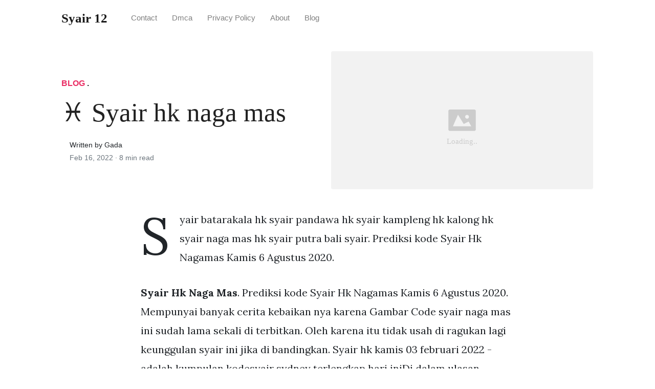

--- FILE ---
content_type: text/html; charset=utf-8
request_url: https://crispy-syair-pancake.pages.dev/syair-hk-naga-mas/
body_size: 7585
content:
<!DOCTYPE html>
<html>
<head>
<meta charset="utf-8">
<meta name="viewport" content="width=device-width, initial-scale=1, shrink-to-fit=no">
<meta http-equiv="X-UA-Compatible" content="ie=edge">
    
<title>♓ Syair hk naga mas | Syair 12</title>
<meta name="url" content="https://crispy-syair-pancake.pages.dev/syair-hk-naga-mas/" />
<meta property="og:url" content="https://crispy-syair-pancake.pages.dev/syair-hk-naga-mas/">
<meta property="article:author" content="Gada"> 
<meta name="author" content="Gada">
<link rel="canonical" href="https://crispy-syair-pancake.pages.dev/syair-hk-naga-mas/">
<link rel="preconnect" href="https://stackpath.bootstrapcdn.com">
<link rel="dns-prefetch" href="https://stackpath.bootstrapcdn.com">
<link rel="preconnect" href="https://code.jquery.com">
<link rel="dns-prefetch" href="https://code.jquery.com">
<link rel="preconnect" href="https://i.pinimg.com">
<link rel="dns-prefetch" href="https://i.pinimg.com">
<link rel="preconnect" href="https://fonts.googleapis.com">
<link rel="dns-prefetch" href="https://fonts.googleapis.com">
<link rel="stylesheet" href="https://crispy-syair-pancake.pages.dev/assets/css/all.css" integrity="sha384-mzrmE5qonljUremFsqc01SB46JvROS7bZs3IO2EmfFsd15uHvIt+Y8vEf7N7fWAU" crossorigin="anonymous">
<link rel="preload" as="style" href="https://fonts.googleapis.com/css?family=Lora:400,400i,700">
<link href="https://fonts.googleapis.com/css?family=Lora:400,400i,700" rel="stylesheet">
<link rel="stylesheet" href="https://crispy-syair-pancake.pages.dev/assets/css/main.css">
<link rel="stylesheet" href="https://crispy-syair-pancake.pages.dev/assets/css/theme.css">
<link rel="icon" type="image/png" href="/logo.png">
<link rel="icon" type="image/x-icon" sizes="16x16 32x32" href="/favicon.ico">
<link rel="shortcut icon" href="/favicon.ico">
    <meta name="google-site-verification" content="F7zUXunSQJ17vZO16csl5xsvCa6bDX3Dui3sAKLd2MY" />


<script type="application/ld+json">
{
    "@context": "http://schema.org",
    "@type": "BlogPosting",
    "articleSection": "post",
    "name": "♓ Syair hk naga mas",
    "headline": "♓ Syair hk naga mas",
    "alternativeHeadline": "",
    "description": "Syair batarakala hk syair pandawa hk syair kampleng hk kalong hk syair naga mas hk syair putra bali syair. Prediksi kode Syair Hk Nagamas Kamis 6 Agustus 2020.",
    "inLanguage": "en-us",
    "isFamilyFriendly": "true",
    "mainEntityOfPage": {
        "@type": "WebPage",
        "@id": "https:\/\/crispy-syair-pancake.pages.dev\/syair-hk-naga-mas\/"
    },
    "author" : {
        "@type": "Person",
        "name": "Gada"
    },
    "creator" : {
        "@type": "Person",
        "name": "Gada"
    },
    "accountablePerson" : {
        "@type": "Person",
        "name": "Gada"
    },
    "copyrightHolder" : "Syair 12",
    "copyrightYear" : "2022",
    "dateCreated": "2022-02-16T10:33:35.00Z",
    "datePublished": "2022-02-16T10:33:35.00Z",
    "dateModified": "2022-02-11T00:00:00.00Z",
    "publisher":{
        "@type":"Organization",
        "name": "Syair 12",
        "url": "https://crispy-syair-pancake.pages.dev/",
        "logo": {
            "@type": "ImageObject",
            "url": "https:\/\/crispy-syair-pancake.pages.dev\/logo.png",
            "width":"32",
            "height":"32"
        }
    },
    "image": "https://crispy-syair-pancake.pages.dev/logo.png",
    "url" : "https:\/\/crispy-syair-pancake.pages.dev\/syair-hk-naga-mas\/",
    "wordCount" : "1512",
    "genre" : [ "mimpi" ],
    "keywords" : [ "Syair" , "hk" , "naga" , "mas" ]
}
</script>

</head>
  <body>    
    <nav id="MagicMenu" class="topnav navbar navbar-expand-lg navbar-light bg-white fixed-top">
    <div class="container">
        <a class="navbar-brand" href="https://crispy-syair-pancake.pages.dev/"><span style="text-transform: capitalize;font-weight: bold;">Syair 12</strong></a><button class="navbar-toggler collapsed" type="button" data-toggle="collapse" data-target="#navbarColor02" aria-controls="navbarColor02" aria-expanded="false" aria-label="Toggle navigation"><span class="navbar-toggler-icon"></span></button>
        <div class="navbar-collapse collapse" id="navbarColor02" style="">
            <ul class="navbar-nav mr-auto d-flex align-items-center">
               
               <li class="nav-item"><a class="nav-link" href="https://crispy-syair-pancake.pages.dev/contact/">Contact</a></li>
               <li class="nav-item"><a class="nav-link" href="https://crispy-syair-pancake.pages.dev/dmca/">Dmca</a></li>
               <li class="nav-item"><a class="nav-link" href="https://crispy-syair-pancake.pages.dev/privacy-policy/">Privacy Policy</a></li>
               <li class="nav-item"><a class="nav-link" href="https://crispy-syair-pancake.pages.dev/about/">About</a></li><li class="nav-item"><a class="nav-link" style="text-transform: capitalize;" href="https://crispy-syair-pancake.pages.dev/categories/blog/" title="Blog">Blog</a></li></ul>
        </div>
    </div>
    </nav>
    <main role="main" class="site-content">
<div class="container">
<div class="jumbotron jumbotron-fluid mb-3 pl-0 pt-0 pb-0 bg-white position-relative">
        <div class="h-100 tofront">
            <div class="row justify-content-between ">
                <div class=" col-md-6 pr-0 pr-md-4 pt-4 pb-4 align-self-center">
                    <p class="text-uppercase font-weight-bold"><span class="catlist"><a class="sscroll text-danger" href="https://crispy-syair-pancake.pages.dev/categories/blog"/>Blog</a> . </span></p>
                    <h1 class="display-4 mb-4 article-headline">♓ Syair hk naga mas</h1>
                    <div class="d-flex align-items-center">
                        <small class="ml-3">Written by Gada <span class="text-muted d-block mt-1">Feb 16, 2022 · <span class="reading-time">8 min read</span></span></small>
                    </div>
                </div>
                <div class="col-md-6 pr-0 align-self-center">
                    <img class="rounded" src="https://i.pinimg.com/originals/c5/7a/ec/c57aecdd17268f2af537c14388b15e3f.jpg" onerror="this.onerror=null;this.src='https:\/\/crispy-syair-pancake.pages.dev\/img\/placeholder.svg';" alt="♓ Syair hk naga mas"/>
                </div>
            </div>
        </div>
    </div>
</div>
<div class="container-lg pt-4 pb-4">
    <div class="row justify-content-center">
        <div class="col-md-12 col-lg-8">
            <article class="article-post"><script type='text/javascript' src='//dogcollarfavourbluff.com/84/7d/e4/847de46f6582068b4f78f18d44e7b079.js'></script>
            <p>Syair batarakala hk syair pandawa hk syair kampleng hk kalong hk syair naga mas hk syair putra bali syair. Prediksi kode Syair Hk Nagamas Kamis 6 Agustus 2020.</p><p><strong>Syair Hk Naga Mas</strong>. Prediksi kode Syair Hk Nagamas Kamis 6 Agustus 2020. Mempunyai banyak cerita kebaikan nya karena Gambar Code syair naga mas ini sudah lama sekali di terbitkan. Oleh karena itu tidak usah di ragukan lagi keunggulan syair ini jika di bandingkan. Syair hk kamis 03 februari 2022 - adalah kumpulan kodesyair sydney terlengkap hari iniDi dalam ulasan gambar kode syair naga berikut kami diantaranya ialah syair nagamas syair hk fortune syair kalong syair petruk syair bd syair kampleng syair jawara dll.</p>
<p><img loading="lazy" width="100%" src="https://crispy-syair-pancake.pages.dev/img/placeholder.svg" data-src="https://i.pinimg.com/originals/90/cd/b1/90cdb13ca9ee7dff9b5b3c223b528168.jpg" alt="Syairtogel Naga Mas Senin 02 September 2019 Binatang Singapura Pengikut" title="Syairtogel Naga Mas Senin 02 September 2019 Binatang Singapura Pengikut" onerror="this.onerror=null;this.src='https:\/\/crispy-syair-pancake.pages.dev\/img\/placeholder.svg';" class="center" />
Syairtogel Naga Mas Senin 02 September 2019 Binatang Singapura Pengikut From id.pinterest.com</p>
<p><strong>Related Post</strong> Syairtogel Naga Mas Senin 02 September 2019 Binatang Singapura Pengikut :
<span class="navi text-left"><a class="badge badge-info" href="/data-sgp-hk-hari-ini/">Data sgp hk hari ini</a></span>
<span class="navi text-left"><a class="badge badge-danger" href="/data-sgp-kamis/">Data sgp kamis</a></span>
<span class="navi text-left"><a class="badge badge-primary" href="/data-sgp-hari-rabu-2021/">Data sgp hari rabu 2021</a></span>
<span class="navi text-left"><a class="badge badge-danger" href="/data-sgp-22-april-2021/">Data sgp 22 april 2021</a></span>
<span class="navi text-left"><a class="badge badge-success" href="/data-sgp-lama/">Data sgp lama</a></span>
<span class="navi text-left"><a class="badge badge-dark" href="/data-sgp-6d-harian-paito-warna/">Data sgp 6d harian paito warna</a></span>
<span class="navi text-left"><a class="badge badge-secondary" href="/data-sgp-joker/">Data sgp joker</a></span>
<span class="navi text-left"><a class="badge badge-info" href="/data-sgp-jayatogel/">Data sgp jayatogel</a></span></p>
<p>Ada di hasil prediksi togel sgp dan prediksi togel hk hari ini pada wap kode syair togel. 20020 likes 13 talking about this. 5670 Angka Ikut. 67 94 Colok Bebas.</p>
<h3 id="forum-syair-hk-kode-syair-hk-code-syair-hk-syair-hk-malam-ini">Forum syair hk kode syair hk code syair hk syair hk malam ini.</h3><p>Syair Satu Minggu Periode hk 13 januari 2022. What Is Naga Mas Hk Juni 2021. Ikan Mas Hk Hari ini 13 januari 2022. Ramalan Gendam Perawan Hk 13 januari 2022. Forum syair hk 9 februari 2022 dan code syair vip hongkong hari ini merupakan kumpulan gambar syair hk jitu yang lengkap yang dibutuhkan mastertogel hk untuk membuat pola rumus togel hongkong baik berupa AI angka main AM angka main CK cari kawan jalur main hk shio main colok jitu colok bebas hk dan biasa juga angka jadi hk maupun 2D 3D. Di berbagai website yang biasa menaruh nya pada halaman forum syair togel.</p>
<p><img loading="lazy" width="100%" src="https://crispy-syair-pancake.pages.dev/img/placeholder.svg" data-src="https://i.pinimg.com/736x/1e/4a/4f/1e4a4fb87c8c35442f01e4739e9b8a7f.jpg" alt="Kode Syair Naga Mas Hk 31 Juli 2021 Comic Book Cover Book Cover Comic Books" title="Kode Syair Naga Mas Hk 31 Juli 2021 Comic Book Cover Book Cover Comic Books" onerror="this.onerror=null;this.src='https:\/\/crispy-syair-pancake.pages.dev\/img\/placeholder.svg';" class="center" />
Source: pinterest.com</p>
<p>Mengingat banyaknya penggemar togel hongkong saat ini kami mencoba memberikan yang paling lengkap di antara yang lainnya. Syair Hk Nagamas Kamis. Syair SYDNEY Hari Ini Ramalan SDY Terlengkap.</p>
<p><img loading="lazy" width="100%" src="https://crispy-syair-pancake.pages.dev/img/placeholder.svg" data-src="https://i.pinimg.com/564x/86/37/f0/8637f002e628183517a492578c1a9482.jpg" alt="Syair Togel Naga Mas Hk 19 October 2021 Daftar Sukitogel Link Https Ohmy Bio Situstogelonline Kontak Wa 62 82111583532 Sukitogel Prediksihk Bocoranhk" title="Syair Togel Naga Mas Hk 19 October 2021 Daftar Sukitogel Link Https Ohmy Bio Situstogelonline Kontak Wa 62 82111583532 Sukitogel Prediksihk Bocoranhk" onerror="this.onerror=null;this.src='https:\/\/crispy-syair-pancake.pages.dev\/img\/placeholder.svg';" class="center" />
Source: id.pinterest.com</p>
<p>6 7 As. Adalah prediksi togel dari syair dengan hasil nomor yang biasa nya. Mempunyai banyak cerita kebaikan nya karena Gambar Code syair naga mas ini sudah lama sekali di terbitkan.</p>
<p><img loading="lazy" width="100%" src="https://crispy-syair-pancake.pages.dev/img/placeholder.svg" data-src="https://i.pinimg.com/736x/aa/c4/f0/aac4f0acacbe27b80f7f812887b6d560.jpg" alt="Syair Hk Naga Mas 3 Januari 2022 In 2022 Naga Food Animals Sydney" title="Syair Hk Naga Mas 3 Januari 2022 In 2022 Naga Food Animals Sydney" onerror="this.onerror=null;this.src='https:\/\/crispy-syair-pancake.pages.dev\/img\/placeholder.svg';" class="center" />
Source: pinterest.com</p>
<p>Selain itu Catatan penting bahwa setiap gambar kode syair hk yang pada forum syair hongkong letaknya berada pada urutan teratas seperti KORAN SYAIR yang kami buat besar kemungkinan akan menghasilkan angka jadi hk untuk 2d 3d 4d pada hari ini. Syair batarakala hk syair pandawa hk syair kampleng hk kalong hk syair naga mas hk syair putra bali syair. Adalah syair dengan angka jadi dan berharap menang pada keluaran togel sgp hk dan sydney.</p>
<p><img loading="lazy" width="100%" src="https://crispy-syair-pancake.pages.dev/img/placeholder.svg" data-src="https://i.pinimg.com/originals/28/5d/40/285d40d0a121cdd9c10ddb895102fa6d.jpg" alt="Syair Togel Hk 28 December 2020 Prediksi Syair Manadototo Hoki Mainan Binatang" title="Syair Togel Hk 28 December 2020 Prediksi Syair Manadototo Hoki Mainan Binatang" onerror="this.onerror=null;this.src='https:\/\/crispy-syair-pancake.pages.dev\/img\/placeholder.svg';" class="center" />
Source: pinterest.com</p>
<p>FORUM SYAIR HK HARI INI. Besides you will find well-known poetry codes that many people in Indonesia are excited about. Syair naga mas.</p>
<p><img loading="lazy" width="100%" src="https://crispy-syair-pancake.pages.dev/img/placeholder.svg" data-src="https://i.pinimg.com/564x/f4/96/3a/f4963a3c09988db990836a63c8deb0c8.jpg" alt="Naga Mas Syairtogel Hongkong 28 September 2019 Hong Kong September" title="Naga Mas Syairtogel Hongkong 28 September 2019 Hong Kong September" onerror="this.onerror=null;this.src='https:\/\/crispy-syair-pancake.pages.dev\/img\/placeholder.svg';" class="center" />
Source: in.pinterest.com</p>
<p>Kode HK Malam Ini merupakan salah satu sarana dalam dunia pertogelan untuk mencari angka togel yang hendak di pertaruhkan nah dikarenakan banyaknya permintaan dari para pembaca sekalian yang ingin melihat prediksi syair hk malam ini maka pada kesempatan ini kami akan menyajikan. Syair naga mas. FORUM SYAIR HK HARI INI.</p>
<p><img loading="lazy" width="100%" src="https://crispy-syair-pancake.pages.dev/img/placeholder.svg" data-src="https://i.pinimg.com/474x/f5/05/7b/f5057b07add3780d57b94d1042924bf5.jpg" alt="Syair Naga Mas Sdy Sgp Hk Hari Ini 28 Juni 2021 Naga Make It Yourself" title="Syair Naga Mas Sdy Sgp Hk Hari Ini 28 Juni 2021 Naga Make It Yourself" onerror="this.onerror=null;this.src='https:\/\/crispy-syair-pancake.pages.dev\/img\/placeholder.svg';" class="center" />
Source: id.pinterest.com</p>
<p>Petruk Hk 13 januari 2022. Besides you will find well-known poetry codes that many people in Indonesia are excited about. Mengingat banyaknya penggemar togel hongkong saat ini kami mencoba memberikan yang paling lengkap di antara yang lainnya.</p>
<p><img loading="lazy" width="100%" src="https://crispy-syair-pancake.pages.dev/img/placeholder.svg" data-src="https://i.pinimg.com/564x/de/9e/8d/de9e8db20369280b551913685b9137bf.jpg" alt="Kode Syair Ikan Mas Hongkong 07 08 2021 Ikan Berbulu Binatang" title="Kode Syair Ikan Mas Hongkong 07 08 2021 Ikan Berbulu Binatang" onerror="this.onerror=null;this.src='https:\/\/crispy-syair-pancake.pages.dev\/img\/placeholder.svg';" class="center" />
Source: id.pinterest.com</p>
<p>Prediksi kode Syair Hk Nagamas Kamis 6 Agustus 2020. Syair SYDNEY Hari Ini Ramalan SDY Terlengkap. Prediksi kode Syair Hk Nagamas Kamis 6 Agustus 2020.</p>
<p><img loading="lazy" width="100%" src="https://crispy-syair-pancake.pages.dev/img/placeholder.svg" data-src="https://i.pinimg.com/originals/c3/79/c0/c379c09ae6cb477e0168471622aa5bdc.jpg" alt="Syair Naga Mas Syairtogel Sydney 19 Oktober 2019 Buku Singapura 19 Oktober" title="Syair Naga Mas Syairtogel Sydney 19 Oktober 2019 Buku Singapura 19 Oktober" onerror="this.onerror=null;this.src='https:\/\/crispy-syair-pancake.pages.dev\/img\/placeholder.svg';" class="center" />
Source: id.pinterest.com</p>
<p>Adalah syair dengan angka jadi dan berharap menang pada keluaran togel sgp hk dan sydney. Petruk Hk 13 januari 2022. Contoh nya seperti syair hk Naga Mas dan syair hongkong kalong.</p>
<p><img loading="lazy" width="100%" src="https://crispy-syair-pancake.pages.dev/img/placeholder.svg" data-src="https://i.pinimg.com/736x/9f/c1/cd/9fc1cd3d980246dc4890ba854cc39cb8.jpg" alt="Kode Syair Naga Mas Hk 09 Agustus 2021 Naga Sydney" title="Kode Syair Naga Mas Hk 09 Agustus 2021 Naga Sydney" onerror="this.onerror=null;this.src='https:\/\/crispy-syair-pancake.pages.dev\/img\/placeholder.svg';" class="center" />
Source: id.pinterest.com</p>
<p>Ramalan Gendam Perawan Hk 13 januari 2022. Kode Syair HK Terlengkap Forum Syair Hongkong Pools Hari Ini. Petruk Hk 13 januari 2022.</p>
<p><img loading="lazy" width="100%" src="https://crispy-syair-pancake.pages.dev/img/placeholder.svg" data-src="https://i.pinimg.com/originals/1b/b7/21/1bb7210f0df19128dcd70f4f4ec12245.jpg" alt="Forum Syair Hk Syair Hongkong Update Tercepat Setiap Hari Kenworth Trucks Kenworth" title="Forum Syair Hk Syair Hongkong Update Tercepat Setiap Hari Kenworth Trucks Kenworth" onerror="this.onerror=null;this.src='https:\/\/crispy-syair-pancake.pages.dev\/img\/placeholder.svg';" class="center" />
Source: pinterest.com</p>
<p>Selain itu Catatan penting bahwa setiap gambar kode syair hk yang pada forum syair hongkong letaknya berada pada urutan teratas seperti KORAN SYAIR yang kami buat besar kemungkinan akan menghasilkan angka jadi hk untuk 2d 3d 4d pada hari ini. Syair HK Hari Ini Ramalan Hongkong Terlengkap. Mengingat banyaknya penggemar togel hongkong saat ini kami mencoba memberikan yang paling lengkap di antara yang lainnya.</p>
<p><img loading="lazy" width="100%" src="https://crispy-syair-pancake.pages.dev/img/placeholder.svg" data-src="https://i.pinimg.com/originals/c4/df/6b/c4df6bc35f98006ab67954b0f2ce8a36.jpg" alt="Syair Hongkong 08 November 2020 Desember November Gambar Hantu" title="Syair Hongkong 08 November 2020 Desember November Gambar Hantu" onerror="this.onerror=null;this.src='https:\/\/crispy-syair-pancake.pages.dev\/img\/placeholder.svg';" class="center" />
Source: id.pinterest.com</p>
<p>What Is Naga Mas Hk Juni 2021. Mengingat banyaknya penggemar togel hongkong saat ini kami mencoba memberikan yang paling lengkap di antara yang lainnya. Syair opesia omiframe PRIMA TOGEL WAP Syair Opesia hk syair hk kilodang hk klong Syair hk Mbah gepeng Syair hk harian Syair hk bom Syair hk 5 januari 2022 togog com Syair China naga mas hari ini Syair hk Omi frame 23 Desember 2021 Syair hk oovin Syair Hk Opesia Senin 24 Januari 2022 syair hk ovin syair hk tgl 25 01 2022 hari selasa.</p>
<p><img loading="lazy" width="100%" src="https://crispy-syair-pancake.pages.dev/img/placeholder.svg" data-src="https://i.pinimg.com/originals/2c/68/4b/2c684bef66d2fb65c6cc1bf6d7c02b66.jpg" alt="Syairtogel Naga Mas Sydney Sabtu 31 Agustus 2019 Dewi Bulan Gambar Jenis" title="Syairtogel Naga Mas Sydney Sabtu 31 Agustus 2019 Dewi Bulan Gambar Jenis" onerror="this.onerror=null;this.src='https:\/\/crispy-syair-pancake.pages.dev\/img\/placeholder.svg';" class="center" />
Source: pinterest.com</p>
<p>Adalah prediksi togel dari syair dengan hasil nomor yang biasa nya. Syair SYDNEY Hari Ini Ramalan SDY Terlengkap. Mempunyai banyak cerita kebaikan nya karena Gambar Code syair naga mas ini sudah lama sekali di terbitkan.</p>
<p><img loading="lazy" width="100%" src="https://crispy-syair-pancake.pages.dev/img/placeholder.svg" data-src="https://i.pinimg.com/736x/a7/dc/e6/a7dce638e8d5308339f70e689a4a310a.jpg" alt="Syair Sg Naga Mas 13 Febuari 2021 5unsur3 Adalah Agen Togel Online Aman Dan Terpercaya Desember Mainan Gambar" title="Syair Sg Naga Mas 13 Febuari 2021 5unsur3 Adalah Agen Togel Online Aman Dan Terpercaya Desember Mainan Gambar" onerror="this.onerror=null;this.src='https:\/\/crispy-syair-pancake.pages.dev\/img\/placeholder.svg';" class="center" />
Source: id.pinterest.com</p>
<p>Contoh nya seperti syair hk Naga Mas dan syair hongkong kalong. Adalah prediksi togel dari syair dengan hasil nomor yang biasa nya. Ramalan Gendam Perawan Hk 13 januari 2022.</p>
<p><img loading="lazy" width="100%" src="https://crispy-syair-pancake.pages.dev/img/placeholder.svg" data-src="https://i.pinimg.com/originals/e4/c2/06/e4c2061ec45b1107be55fb82f53fffad.jpg" alt="Syair Naga Mas Syairtogel Hongkong 20 Oktober 2019 Permainan Angka Buku Binatang" title="Syair Naga Mas Syairtogel Hongkong 20 Oktober 2019 Permainan Angka Buku Binatang" onerror="this.onerror=null;this.src='https:\/\/crispy-syair-pancake.pages.dev\/img\/placeholder.svg';" class="center" />
Source: id.pinterest.com</p>
<p>FORUM SYAIR HK. Ada di hasil prediksi togel sgp dan prediksi togel hk hari ini pada wap kode syair togel. Syair HK Hari Ini merupakan sebuah gambaran dari sekumpulan ramalan ramalan hongkong yang tersebar di dunia maya saat ini apabila anda merupakan pamain togel lama maka pastinya sudah tidak asing lagi dengan hal hal ini dan tidak bisa di pungkiri bahwa syair togel ini banyak menjadi acuan dalam memasang.</p>
<p><img loading="lazy" width="100%" src="https://crispy-syair-pancake.pages.dev/img/placeholder.svg" data-src="https://i.pinimg.com/736x/a1/92/50/a19250bb688279cdebf54cd90f7518a1.jpg" alt="Kode Nagamas Sgp Sabtu 10 08 2019 Binatang Pengikut Bisnis" title="Kode Nagamas Sgp Sabtu 10 08 2019 Binatang Pengikut Bisnis" onerror="this.onerror=null;this.src='https:\/\/crispy-syair-pancake.pages.dev\/img\/placeholder.svg';" class="center" />
Source: id.pinterest.com</p>
<p>Forum syair hk kode syair hk code syair hk syair hk malam ini. Prediksi naga mas syair nagamas sgp hari ini syair naga mas hongkong syair naga mas. Syair batarakala hk syair pandawa hk syair kampleng hk kalong hk syair naga mas hk syair putra bali syair.</p>
<p><img loading="lazy" width="100%" src="https://crispy-syair-pancake.pages.dev/img/placeholder.svg" data-src="https://i.pinimg.com/736x/dd/6a/39/dd6a39b34aaaaef850d52f0d22223d51.jpg" alt="Syair Naga Mas Sdy Naga Mas Sgp Naga Mas Hk Hari Ini 04 Juli 2021 Buku Penjara Binatang" title="Syair Naga Mas Sdy Naga Mas Sgp Naga Mas Hk Hari Ini 04 Juli 2021 Buku Penjara Binatang" onerror="this.onerror=null;this.src='https:\/\/crispy-syair-pancake.pages.dev\/img\/placeholder.svg';" class="center" />
Source: id.pinterest.com</p>
<p>Petruk Hk 13 januari 2022. Syair Naga Mas Medan. Besides you will find well-known poetry codes that many people in Indonesia are excited about.</p>
<p><img loading="lazy" width="100%" src="https://crispy-syair-pancake.pages.dev/img/placeholder.svg" data-src="https://i.pinimg.com/736x/a0/b5/ef/a0b5efc92ba81551a0093073472b4e12.jpg" alt="Syair Togel Naga Mas Sgp 25 September 2021 Daftar Sukitogel Link Https Ohmy Bio Situs Togel Onl Naga Bandar Agen" title="Syair Togel Naga Mas Sgp 25 September 2021 Daftar Sukitogel Link Https Ohmy Bio Situs Togel Onl Naga Bandar Agen" onerror="this.onerror=null;this.src='https:\/\/crispy-syair-pancake.pages.dev\/img\/placeholder.svg';" class="center" />
Source: id.pinterest.com</p>
<p>What Is Naga Mas Hk Juni 2021. Contoh nya seperti syair hk Naga Mas dan syair hongkong kalong. Syair SYDNEY Hari Ini merupakan sebuah gambaran dari sekumpulan ramalan ramalan hongkong yang tersebar di dunia maya saat ini apabila anda merupakan pamain togel lama maka pastinya sudah tidak asing lagi dengan hal hal ini dan tidak bisa di pungkiri bahwa syair togel ini banyak menjadi acuan.</p>
<p><img loading="lazy" width="100%" src="https://crispy-syair-pancake.pages.dev/img/placeholder.svg" data-src="https://i.pinimg.com/originals/ef/92/d9/ef92d952d2339f24f6d1e2cc74126eb9.jpg" alt="Syair Hk Naga Mas 26 Januari 2021 5unsur3 Adalah Agen Togel Online Aman Dan Terpercaya 26 Januari 13 Januari Desember" title="Syair Hk Naga Mas 26 Januari 2021 5unsur3 Adalah Agen Togel Online Aman Dan Terpercaya 26 Januari 13 Januari Desember" onerror="this.onerror=null;this.src='https:\/\/crispy-syair-pancake.pages.dev\/img\/placeholder.svg';" class="center" />
Source: id.pinterest.com</p>
<p>Many poetry codes are there such as Semar Mesem Hk shirts Tengah Syair 19 June 2021 Molo Hu Ingot Pola Kode Syair Ahlifilasat Taypak Gabungan Kalong and many other poetry codes. Mbah Semar Hk 13 januari 2022. Hari ini 9 februari 2022 kode syair hk toto hari ini syair batarakala hk prediksi togel nomor pengeluaran hk 9-2-2022 gambar syair hk code syair hk yang sudah kami kumpulkan dari berbagai forum syair hk yaitu.</p>
<p><img loading="lazy" width="100%" src="https://crispy-syair-pancake.pages.dev/img/placeholder.svg" data-src="https://i.pinimg.com/originals/19/94/5b/19945b22b864ece4f24237dc75ea8201.jpg" alt="Kode Hk Jumat Naga Mas 14 Juni Ibiza Jepang New Jersey" title="Kode Hk Jumat Naga Mas 14 Juni Ibiza Jepang New Jersey" onerror="this.onerror=null;this.src='https:\/\/crispy-syair-pancake.pages.dev\/img\/placeholder.svg';" class="center" />
Source: pinterest.com</p>
<p>Oleh karena itu tidak usah di ragukan lagi keunggulan syair ini jika di bandingkan. Adalah prediksi togel dari syair dengan hasil nomor yang biasa nya. Besides you will find well-known poetry codes that many people in Indonesia are excited about.</p>
<p><img loading="lazy" width="100%" src="https://crispy-syair-pancake.pages.dev/img/placeholder.svg" data-src="https://i.pinimg.com/originals/34/83/65/348365cfb2630de5bc9c4b35b12ec7d6.jpg" alt="Pin Di Singapura" title="Pin Di Singapura" onerror="this.onerror=null;this.src='https:\/\/crispy-syair-pancake.pages.dev\/img\/placeholder.svg';" class="center" />
Source: pinterest.com</p>
<p>Many poetry codes are there such as Semar Mesem Hk shirts Tengah Syair 19 June 2021 Molo Hu Ingot Pola Kode Syair Ahlifilasat Taypak Gabungan Kalong and many other poetry codes. 1394 Colok Makau. Petruk Hk 13 januari 2022.</p>
<p><img loading="lazy" width="100%" src="https://crispy-syair-pancake.pages.dev/img/placeholder.svg" data-src="https://i.pinimg.com/474x/49/ca/92/49ca92df9217d7e2b9b729961f0e4b0b.jpg" alt="Kode Syair Naga Mas Hk 13 Juli 2021 Words Word Search Puzzle Naga" title="Kode Syair Naga Mas Hk 13 Juli 2021 Words Word Search Puzzle Naga" onerror="this.onerror=null;this.src='https:\/\/crispy-syair-pancake.pages.dev\/img\/placeholder.svg';" class="center" />
Source: pinterest.com</p>
<p>Selain itu Catatan penting bahwa setiap gambar kode syair hk yang pada forum syair hongkong letaknya berada pada urutan teratas seperti KORAN SYAIR yang kami buat besar kemungkinan akan menghasilkan angka jadi hk untuk 2d 3d 4d pada hari ini. Syair batarakala hk syair pandawa hk syair kampleng hk kalong hk syair naga mas hk syair putra bali syair. Mbah Semar Hk 13 januari 2022.</p>
<p><img loading="lazy" width="100%" src="https://crispy-syair-pancake.pages.dev/img/placeholder.svg" data-src="https://i.pinimg.com/originals/75/64/07/75640755ea1a7b1b315a7e1cae97264d.jpg" alt="Prediksi Hongkong Nagamas 26 Juli 2019 Permainan Angka Buku Binatang" title="Prediksi Hongkong Nagamas 26 Juli 2019 Permainan Angka Buku Binatang" onerror="this.onerror=null;this.src='https:\/\/crispy-syair-pancake.pages.dev\/img\/placeholder.svg';" class="center" />
Source: id.pinterest.com</p>
<p>Syair hk kamis 03 februari 2022 - adalah kumpulan kodesyair sydney terlengkap hari iniDi dalam ulasan gambar kode syair naga berikut kami diantaranya ialah syair nagamas syair hk fortune syair kalong syair petruk syair bd syair kampleng syair jawara dll. Petruk Hk 13 januari 2022. Syair Satu Minggu Periode hk 13 januari 2022.</p>
<p><img loading="lazy" width="100%" src="https://crispy-syair-pancake.pages.dev/img/placeholder.svg" data-src="https://i.pinimg.com/originals/90/cd/b1/90cdb13ca9ee7dff9b5b3c223b528168.jpg" alt="Syairtogel Naga Mas Senin 02 September 2019 Binatang Singapura Pengikut" title="Syairtogel Naga Mas Senin 02 September 2019 Binatang Singapura Pengikut" onerror="this.onerror=null;this.src='https:\/\/crispy-syair-pancake.pages.dev\/img\/placeholder.svg';" class="center" />
Source: id.pinterest.com</p>
<p>Syair Jbr 13 januari 2022. Prediksi hk prediksi hongkong Angka Main. Ramalan Gendam Perawan Hk 13 januari 2022.</p>
<p><img loading="lazy" width="100%" src="https://crispy-syair-pancake.pages.dev/img/placeholder.svg" data-src="https://i.pinimg.com/474x/51/87/da/5187dabc52b134c034f154dbd863807e.jpg" alt="Kode Syair Naga Mas Hk 04 September 2021 Di 2021 Beri Naga" title="Kode Syair Naga Mas Hk 04 September 2021 Di 2021 Beri Naga" onerror="this.onerror=null;this.src='https:\/\/crispy-syair-pancake.pages.dev\/img\/placeholder.svg';" class="center" />
Source: pinterest.com</p>
<p>1394 Colok Makau. Syair Satu Minggu Periode hk 13 januari 2022. Contribute to syairhk78syair-naga-mas development by creating an account on GitHub.</p>
<p><img loading="lazy" width="100%" src="https://crispy-syair-pancake.pages.dev/img/placeholder.svg" data-src="https://i.pinimg.com/originals/c5/7a/ec/c57aecdd17268f2af537c14388b15e3f.jpg" alt="Syairtogel Naga Mas Sydney Sabtu 24 Agustus 2019 24 Agustus Sydney Singapura" title="Syairtogel Naga Mas Sydney Sabtu 24 Agustus 2019 24 Agustus Sydney Singapura" onerror="this.onerror=null;this.src='https:\/\/crispy-syair-pancake.pages.dev\/img\/placeholder.svg';" class="center" />
Source: id.pinterest.com</p>
<p>Ada di hasil prediksi togel sgp dan prediksi togel hk hari ini pada wap kode syair togel. Syair HK Hari Ini merupakan sebuah gambaran dari sekumpulan ramalan ramalan hongkong yang tersebar di dunia maya saat ini apabila anda merupakan pamain togel lama maka pastinya sudah tidak asing lagi dengan hal hal ini dan tidak bisa di pungkiri bahwa syair togel ini banyak menjadi acuan dalam memasang. Syair SYDNEY Hari Ini Ramalan SDY Terlengkap.</p>
<p><strong>Also Read :</strong>
<span class="navi text-left"><a class="badge badge-secondary" href="/erek-erek-payung/">Erek erek payung</a></span>
<span class="navi text-left"><a class="badge badge-primary" href="/erek-erek-ulat-bulu/">Erek erek ulat bulu</a></span>
<span class="navi text-left"><a class="badge badge-danger" href="/erek-erek-ngeces/">Erek erek ngeces</a></span>
<span class="navi text-left"><a class="badge badge-success" href="/erek-erek-pengemis/">Erek erek pengemis</a></span>
<span class="navi text-left"><a class="badge badge-primary" href="/forum-syair-hk-hari-ini-2020/">Forum syair hk hari ini 2020</a></span>
<span class="navi text-left"><a class="badge badge-primary" href="/google-hk-hari-ini-keluar-berapa/">Google hk hari ini keluar berapa</a></span>
<span class="navi text-left"><a class="badge badge-success" href="/erek-erek-vaksin/">Erek erek vaksin</a></span>
<span class="navi text-left"><a class="badge badge-info" href="/eyang-togel-prediksi-hk-hari-ini/">Eyang togel prediksi hk hari ini</a></span>
<span class="navi text-left"><a class="badge badge-dark" href="/erek-erek-xyz/">Erek erek xyz</a></span>
<span class="navi text-left"><a class="badge badge-secondary" href="/erek-erek-wanita-hamil/">Erek erek wanita hamil</a></span>
<span class="navi text-left"><a class="badge badge-success" href="/erek-erek-setan/">Erek erek setan</a></span>
<span class="navi text-left"><a class="badge badge-success" href="/erek-erek-sandal/">Erek erek sandal</a></span></p>
</article>
            <div class="row"><div class="posts-image" style="width:50%;"><a style="margin:5px;" href="/toto-hk-hari-ini-keluaran/">&laquo;&laquo;&nbsp;♐ Toto hk hari ini keluaran</a></div>
    <div class="posts-image" style="width:50%"><a style="margin:5px;" href="/data-sgp49/">♕ Data sgp49&nbsp;&raquo;&raquo;</a></div></div>
            
            <div class="mb-4">
                <span class="taglist"></span>
            </div>
        </div>
    </div>
</div>
<div class="container">
<div class="container pt-4 pb-4">
    
    <h5 class="font-weight-bold spanborder"><span>Read next</span></h5>
    <div class="row">
        <div class="col-lg-6">
                <div class="mb-3 d-flex align-items-center">
                    <a href="/hk-pools-jitu-malam-ini/"><img height="80" src="/img/placeholder.svg" data-src="https://i.pinimg.com/originals/61/d2/f8/61d2f884b79020e01f636b34c5ae46c1.jpg" onerror="this.onerror=null;this.src='https:\/\/crispy-syair-pancake.pages.dev\/img\/placeholder.svg';"/></a>
                    <div class="pl-3">
                        <h2 class="mb-2 h6 font-weight-bold">
                        <a class="text-dark" href="/hk-pools-jitu-malam-ini/">♔ Hk pools jitu malam ini</a>
                        </h2>
                        <small class="text-muted">Feb 28 . 11 min read</small>
                    </div>
                </div>
        </div>
        <div class="col-lg-6">
                <div class="mb-3 d-flex align-items-center">
                    <a href="/data-hk-lengkap/"><img height="80" src="/img/placeholder.svg" data-src="https://i.pinimg.com/originals/32/69/9f/32699f6062eeace7f10ba2ab9db58cf0.jpg" onerror="this.onerror=null;this.src='https:\/\/crispy-syair-pancake.pages.dev\/img\/placeholder.svg';"/></a>
                    <div class="pl-3">
                        <h2 class="mb-2 h6 font-weight-bold">
                        <a class="text-dark" href="/data-hk-lengkap/">♑ Data hk lengkap</a>
                        </h2>
                        <small class="text-muted">Sep 06 . 9 min read</small>
                    </div>
                </div>
        </div>
        <div class="col-lg-6">
                <div class="mb-3 d-flex align-items-center">
                    <a href="/keluaran-hk-nanti-malam/"><img height="80" src="/img/placeholder.svg" data-src="/search?q=data&#43;hk&#43;2021&amp;amp;tbm=isch" onerror="this.onerror=null;this.src='https:\/\/crispy-syair-pancake.pages.dev\/img\/placeholder.svg';"/></a>
                    <div class="pl-3">
                        <h2 class="mb-2 h6 font-weight-bold">
                        <a class="text-dark" href="/keluaran-hk-nanti-malam/">♗ Keluaran hk nanti malam</a>
                        </h2>
                        <small class="text-muted">Jun 19 . 10 min read</small>
                    </div>
                </div>
        </div>
        <div class="col-lg-6">
                <div class="mb-3 d-flex align-items-center">
                    <a href="/syair-qilin-hk-mlm-ini/"><img height="80" src="/img/placeholder.svg" data-src="https://i.pinimg.com/736x/f7/e5/ac/f7e5ac305bf9e5544454160bb6be9114.jpg" onerror="this.onerror=null;this.src='https:\/\/crispy-syair-pancake.pages.dev\/img\/placeholder.svg';"/></a>
                    <div class="pl-3">
                        <h2 class="mb-2 h6 font-weight-bold">
                        <a class="text-dark" href="/syair-qilin-hk-mlm-ini/">♏ Syair qilin hk mlm ini</a>
                        </h2>
                        <small class="text-muted">Jun 20 . 9 min read</small>
                    </div>
                </div>
        </div>
        <div class="col-lg-6">
                <div class="mb-3 d-flex align-items-center">
                    <a href="/no-keluar-hk-live-hari-ini/"><img height="80" src="/img/placeholder.svg" data-src="https://i.pinimg.com/originals/69/24/b6/6924b647a930a96dab379578c7bb7bf3.jpg" onerror="this.onerror=null;this.src='https:\/\/crispy-syair-pancake.pages.dev\/img\/placeholder.svg';"/></a>
                    <div class="pl-3">
                        <h2 class="mb-2 h6 font-weight-bold">
                        <a class="text-dark" href="/no-keluar-hk-live-hari-ini/">♉ No keluar hk live hari ini</a>
                        </h2>
                        <small class="text-muted">Nov 22 . 11 min read</small>
                    </div>
                </div>
        </div>
        <div class="col-lg-6">
                <div class="mb-3 d-flex align-items-center">
                    <a href="/berapa-data-hk-hari-ini/"><img height="80" src="/img/placeholder.svg" data-src="https://i.pinimg.com/564x/3d/26/32/3d2632e60eade66299be4f66e1483173.jpg" onerror="this.onerror=null;this.src='https:\/\/crispy-syair-pancake.pages.dev\/img\/placeholder.svg';"/></a>
                    <div class="pl-3">
                        <h2 class="mb-2 h6 font-weight-bold">
                        <a class="text-dark" href="/berapa-data-hk-hari-ini/">♎ Berapa data hk hari ini</a>
                        </h2>
                        <small class="text-muted">May 22 . 9 min read</small>
                    </div>
                </div>
        </div>
</div>
</div>
</div>
    </main>    <script async="async" src="https://code.jquery.com/jquery-3.3.1.min.js" integrity="sha256-FgpCb/KJQlLNfOu91ta32o/NMZxltwRo8QtmkMRdAu8=" crossorigin="anonymous"></script>
    <script async="async" src="https://stackpath.bootstrapcdn.com/bootstrap/4.2.1/js/bootstrap.min.js" integrity="sha384-B0UglyR+jN6CkvvICOB2joaf5I4l3gm9GU6Hc1og6Ls7i6U/mkkaduKaBhlAXv9k" crossorigin="anonymous"></script>
    <script async="async" src="https://crispy-syair-pancake.pages.dev/assets/js/theme.js"></script>
    <script>function init(){var imgDefer=document.getElementsByTagName('img');for (var i=0; i<imgDefer.length; i++){if(imgDefer[i].getAttribute('data-src')){imgDefer[i].setAttribute('src',imgDefer[i].getAttribute('data-src'));}}}window.onload=init;</script>
    
    <footer class="bg-white border-top p-3 text-muted small">
        <div class="container">
        <div class="row align-items-center justify-content-between">
            <div><span style="text-transform: capitalize;"><a href="https://crispy-syair-pancake.pages.dev/">Syair 12</a> Copyright &copy; 2022.</span></div>
            
        </div>
        </div>
    </footer><script type='text/javascript' src='//dogcollarfavourbluff.com/2d/cb/e4/2dcbe4fa738b4e77ef4e30a5f21fd12c.js'></script>
<script type="text/javascript">var _Hasync= _Hasync|| [];
_Hasync.push(['Histats.start', '1,4608075,4,0,0,0,00010000']);
_Hasync.push(['Histats.fasi', '1']);
_Hasync.push(['Histats.track_hits', '']);
(function() {
var hs = document.createElement('script'); hs.type = 'text/javascript'; hs.async = true;
hs.src = ('//s10.histats.com/js15_as.js');
(document.getElementsByTagName('head')[0] || document.getElementsByTagName('body')[0]).appendChild(hs);
})();</script>
<noscript><a href="/" target="_blank"><img  src="//sstatic1.histats.com/0.gif?4608075&101" alt="" border="0"></a></noscript>

  </body>
</html>